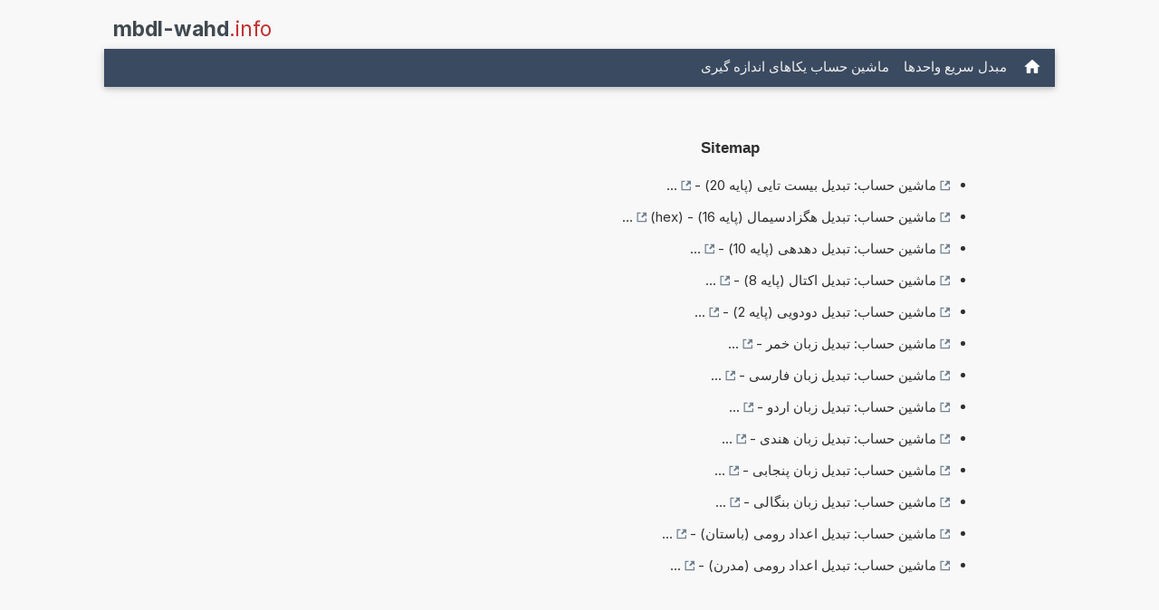

--- FILE ---
content_type: text/html; charset=utf-8
request_url: https://www.google.com/recaptcha/api2/aframe
body_size: 265
content:
<!DOCTYPE HTML><html><head><meta http-equiv="content-type" content="text/html; charset=UTF-8"></head><body><script nonce="InMsIy6zasz08R_xLzms0A">/** Anti-fraud and anti-abuse applications only. See google.com/recaptcha */ try{var clients={'sodar':'https://pagead2.googlesyndication.com/pagead/sodar?'};window.addEventListener("message",function(a){try{if(a.source===window.parent){var b=JSON.parse(a.data);var c=clients[b['id']];if(c){var d=document.createElement('img');d.src=c+b['params']+'&rc='+(localStorage.getItem("rc::a")?sessionStorage.getItem("rc::b"):"");window.document.body.appendChild(d);sessionStorage.setItem("rc::e",parseInt(sessionStorage.getItem("rc::e")||0)+1);localStorage.setItem("rc::h",'1768904621561');}}}catch(b){}});window.parent.postMessage("_grecaptcha_ready", "*");}catch(b){}</script></body></html>